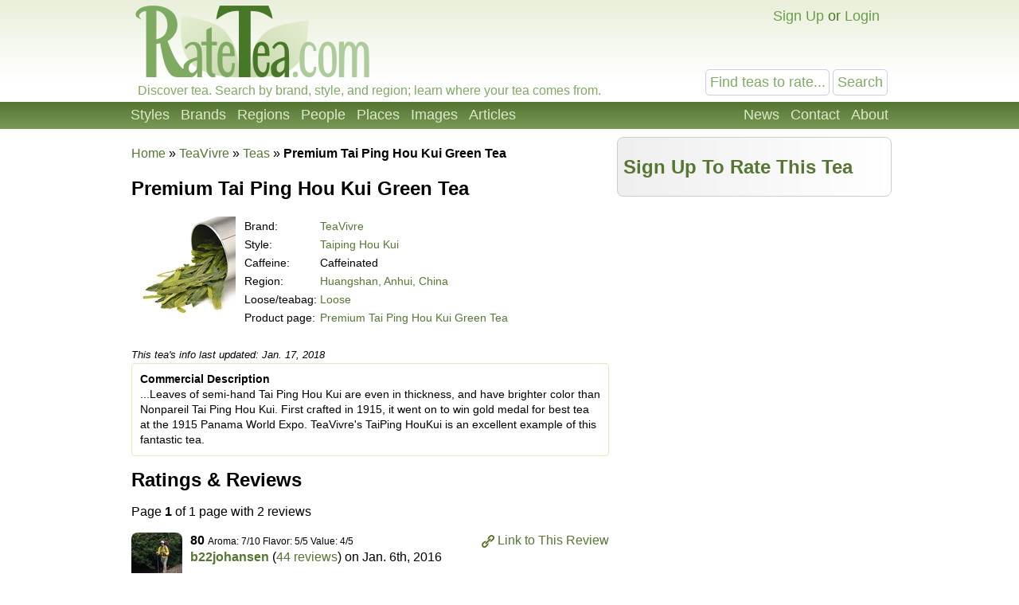

--- FILE ---
content_type: text/html; charset=UTF-8
request_url: https://ratetea.com/tea/teavivre/premium-tai-ping-hou-kui-green-tea/6792/
body_size: 6517
content:
<!DOCTYPE html>

<html lang="en" xml:lang="en" xmlns="http://www.w3.org/1999/xhtml">
<head>
<meta name="viewport" content="width=device-width, initial-scale=1.0">
<meta http-equiv="Content-Type" content="text/html;charset=UTF-8" />
<meta name="google-site-verification" content="IHYzxfgFf5DsW6_QndO5G5tTkIG6lpST6T4O4GEFYdc" />
<meta name="msvalidate.01" content="86763C6E407942D843C2763D5E0F923F" /><meta name="description" content="Ratings, reviews, and information about Premium Tai Ping Hou Kui Green Tea, a Taiping Hou Kui from TeaVivre.  This tea is from Huangshan, Anhui, China." /><meta property="og:title" content="Premium Tai Ping Hou Kui Green Tea - TeaVivre - Ratings &amp; Reviews" /><meta property="og:type" content="article" /><meta property="og:url" content="https://ratetea.com/tea/teavivre/premium-tai-ping-hou-kui-green-tea/6792/" /><meta property="og:description" content="Ratings, reviews, and information about Premium Tai Ping Hou Kui Green Tea, a Taiping Hou Kui from TeaVivre.  This tea is from Huangshan, Anhui, China." /><meta property="og:site_name" content="RateTea" /><meta property="fb:app_id" content="223379487775697" /><link rel="image_src" href="/images/tea/6792.jpg" /><link rel="canonical" href="https://ratetea.com/tea/teavivre/premium-tai-ping-hou-kui-green-tea/6792/" /><title>Premium Tai Ping Hou Kui Green Tea - TeaVivre - Ratings &amp; Reviews | RateTea</title><link rel="stylesheet" type="text/css" href="/tea.css" title="tea" /><link rel="icon" type="image/png" href="/images/favicon.png" />
</head>

<body itemscope itemtype="http://schema.org/WebPage">
<div id="top"></div>
<script>
function show_login(mobile)
{
	if (document.getElementById)
	{
		document.getElementById('choice').style.display='none';
		document.getElementById('login').style.display='block';
		document.getElementById('mobile_choice').style.display='none';
		document.getElementById('mobile_login').style.display='block';
		if (mobile) document.getElementById('new_mobile_email').focus();
		else document.getElementById('new_email').focus();
	}
	else if(document.layers)
	{
		document.choice.display='none';
		document.login.display='block';
		document.new_email.focus();
	}
	else
	{
		document.all.choice.display='none';
		document.all.login.display='block';
		document.all.new_email.focus();
	}
}

function submitenter(myfield,e)
{
var keycode;
if (window.event) keycode = window.event.keyCode;
else if (e) keycode = e.which;
else return true;

if (keycode == 13)
   {
   document.loginform.submit();
   return false;
   }
else
   return true;
}

function show_mobile_menu()
{
	document.getElementById('header').className='shown_header';
}

function hide_mobile_menu()
{
	document.getElementById('header').className='header';
}

function show_mobile_user_menu()
{
	document.getElementById('header').className='shown_user_header';
}

function hide_mobile_user_menu()
{
	document.getElementById('header').className='header';
}
</script>
<div id="header" class="header"><div class="mobile_header"><div id="mobile_menu_icon" class="mobile_menu_icon"><a href="javascript:show_mobile_menu()"><img src="/images/icons/mobile-menu.png" width="64" height="64" alt="Show Menu" onmouseover="this.src='/images/icons/mobile-menu-hover.png';" onmouseout="this.src='/images/icons/mobile-menu.png';" /></a></div><div id="mobile_menu_icon_close" class="mobile_menu_icon_close"><a href="javascript:hide_mobile_menu()"><img src="/images/icons/mobile-close.png" width="64" height="64" alt="Hide Menu" onmouseover="this.src='/images/icons/mobile-close-hover.png';" onmouseout="this.src='/images/icons/mobile-close.png';" /></a></div><div id="mobile_user_menu_icon" class="mobile_user_menu_icon"><a href="javascript:show_mobile_user_menu()"><img src="/images/icons/mobile-user.png" width="64" height="64" alt="Show User Menu" onmouseover="this.src='/images/icons/mobile-user-hover.png';" onmouseout="this.src='/images/icons/mobile-user.png';" /></a></div><div id="mobile_user_menu_icon_close" class="mobile_user_menu_icon_close"><a href="javascript:hide_mobile_user_menu()"><img src="/images/icons/mobile-close.png" width="64" height="64" alt="Hide User Menu" onmouseover="this.src='/images/icons/mobile-close-hover.png';" onmouseout="this.src='/images/icons/mobile-close.png';" /></a></div><a href="/"><img src="/images/ratetea-logo-60.png" width="184" height="60" alt="RateTea" style="display: inline-block; margin-bottom: 4px; vertical-align: bottom;" /></a><div class="mobile_search"><form method="get" action="/search/"><button>Search</button><span><input type="text" name="search" value="Find teas to rate..." onfocus="if(this.value='Find teas to rate...'){this.value='';}" /></span></form></div><div class="mobile_userbar"><div class="mobile_login" id="mobile_login"><form name="loginform" method="post" action="/check_login.php"><table><tr><td>email:</td><td><input type="text" name="new_email" id="new_mobile_email" size="12" /></td></tr><tr><td>password:</td><td><input type="password" name="new_password" size="8" onkeypress="return submitenter(this,event)" /> <input type="hidden" name="url" value="/tea/teavivre/premium-tai-ping-hou-kui-green-tea/6792/" /></td></tr><tr><td></td><td><input type="submit" name="submit_hack" value="Log In" /></td></tr></table></form><a href="/forgot_password.php">Forgot your password?</a></div><div id="mobile_choice"><a href="/signup/e179a/" rel="nofollow">Sign Up</a> or <a href="javascript:show_login(1)">Login</a></div></div></div><div class="full_header"><div class="logo"><a href="/"><img src="/images/rate-tea-com-100.png" width="306" height="100" alt="RateTea Logo" /></a></div><div class="userbar"><div id="login" style="float:right; display: none; text-align: right;"><form name="loginform" method="post" action="/check_login.php">email: <input type="text" name="new_email" id="new_email" size="12" /> password: <input type="password" name="new_password" size="8" onkeypress="return submitenter(this,event)" /> <input type="hidden" name="url" value="/tea/teavivre/premium-tai-ping-hou-kui-green-tea/6792/" /> <input type="submit" name="submit_hack" value="Log In" /></form><span style="font-size: 11px;"><a href="/forgot_password.php">Forgot your password?</a></span></div><div id="choice" style="float:right;"><a href="/signup/e179a/" rel="nofollow">Sign Up</a> or <a href="javascript:show_login(0)">Login</a></div></div><div class="searchbox"><form method="get" action="/search/"><input type="text" name="search" size="12" value="Find teas to rate..." onfocus="if(this.value='Find teas to rate...'){this.value='';}" /> <input type="submit" name="submit" value="Search" /> </form></div><div class="caption">Discover tea. Search by brand, style, and region; learn where your tea comes from.</div></div><div class="toolbarcontainer"><div class="toolbar"><div class="fr"><ul class="navlist"><li><a href="/news.php">News</a></li><li><a rel="nofollow" href="/contact/54e6a/" rel="nofollow">Contact</a></li><li><a href="/about.php">About</a></li></ul></div><ul class="navlist"><li><a href="/styles.php">Styles</a></li><li><a href="/brand.php">Brands</a></li><li><a href="/region.php">Regions</a></li><li><a href="/people.php">People</a></li><li><a href="/map.php">Places</a></li><li><a href="/images.php">Images</a></li><li><a href="/list_topics.php">Articles</a></li></ul></div></div></div><div class="main"><div style="height: 10px;"></div><div class="breadcrumb left_of_wide" style="min-height: 0;" vocab="http://schema.org/" typeof="Breadcrumblist"><a href="/">Home</a> &raquo; <span property="itemListElement" typeof="ListItem"><meta property="position" content="1" /><a href="/brand/teavivre/301/" property="item" typeof="WebPage"><span property="name">TeaVivre</span></a></span> &raquo; <span property="itemListElement" typeof="ListItem"><meta property="position" content="2" /><a href="/search/?only=tea&amp;brand_id=301" property="item" typeof="WebPage"><span property="name">Teas</span></a></span> &raquo; <strong itemprop="name">Premium Tai Ping Hou Kui Green Tea</strong></div><script>
function total_form(thisform)
{
	update_desc();
	total=0;
	total+=document.getElementById("new_aroma").selectedIndex;
	total+=document.getElementById("new_flavor").selectedIndex;
	total+=document.getElementById("new_value").selectedIndex;
	total+=document.getElementById("new_overall").selectedIndex;
	total=Math.round(total*10/3);
	document.getElementById("total").innerHTML = total;
}

function validate_form(thisform)
{
with (thisform)
  {
  if (new_aroma.options[0].selected)
    {new_aroma.focus();alert("You must rate the aroma of this tea.");return false;}
  if (new_flavor.options[0].selected)
    {new_flavor.focus();alert("You must rate the flavor of this tea.");return false;}
  if (new_value.options[0].selected)
    {new_value.focus();alert("You must rate the value of this tea.");return false;}
  if (new_overall.options[0].selected)
    {new_overall.focus();alert("You must rate this tea overall.");return false;}
  if (new_review.value.length < 20)
    {new_review.focus();alert("You must write a detailed review before your rating will be saved!");return false;}
  }
}
function confirm_submit()
{
	return confirm("Are you sure you want to delete this rating?");
}
function update_desc()
{
	switch(document.getElementById("new_aroma").value)
	{
	case "1":
		document.getElementById("aroma_desc").innerHTML='Terrible';
		break;
	case "2":
		document.getElementById("aroma_desc").innerHTML='Bad';
		break;
	case "3":
		document.getElementById("aroma_desc").innerHTML='Poor';
		break;
	case "4":
		document.getElementById("aroma_desc").innerHTML='Mediocre';
		break;
	case "5":
		document.getElementById("aroma_desc").innerHTML='Fair';
		break;
	case "6":
		document.getElementById("aroma_desc").innerHTML='Good';
		break;
	case "7":
		document.getElementById("aroma_desc").innerHTML='Very Good';
		break;
	case "8":
		document.getElementById("aroma_desc").innerHTML='Excellent';
		break;
	case "9":
		document.getElementById("aroma_desc").innerHTML='Superb';
		break;
	case "10":
		document.getElementById("aroma_desc").innerHTML='Outstanding';
		break;
	default:
		document.getElementById("aroma_desc").innerHTML='';
	}

	switch(document.getElementById("new_flavor").value)
	{
	case "1":
		document.getElementById("flavor_desc").innerHTML='Bad';
		break;
	case "2":
		document.getElementById("flavor_desc").innerHTML='Mediocre';
		break;
	case "3":
		document.getElementById("flavor_desc").innerHTML='Fair';
		break;
	case "4":
		document.getElementById("flavor_desc").innerHTML='Good';
		break;
	case "5":
		document.getElementById("flavor_desc").innerHTML='Excellent';
		break;
	default:
		document.getElementById("flavor_desc").innerHTML='';
	}

	switch(document.getElementById("new_value").value)
	{
	case "1":
		document.getElementById("value_desc").innerHTML='Not Worth Paying For';
		break;
	case "2":
		document.getElementById("value_desc").innerHTML='Overpriced';
		break;
	case "3":
		document.getElementById("value_desc").innerHTML='Reasonably Priced';
		break;
	case "4":
		document.getElementById("value_desc").innerHTML='Good Value';
		break;
	case "5":
		document.getElementById("value_desc").innerHTML='Outstanding Value';
		break;
	default:
		document.getElementById("value_desc").innerHTML='';
	}

	switch(document.getElementById("new_overall").value)
	{
	case "1":
		document.getElementById("overall_desc").innerHTML='Terrible';
		break;
	case "2":
		document.getElementById("overall_desc").innerHTML='Bad';
		break;
	case "3":
		document.getElementById("overall_desc").innerHTML='Poor';
		break;
	case "4":
		document.getElementById("overall_desc").innerHTML='Mediocre';
		break;
	case "5":
		document.getElementById("overall_desc").innerHTML='Fair';
		break;
	case "6":
		document.getElementById("overall_desc").innerHTML='Good';
		break;
	case "7":
		document.getElementById("overall_desc").innerHTML='Very Good';
		break;
	case "8":
		document.getElementById("overall_desc").innerHTML='Excellent';
		break;
	case "9":
		document.getElementById("overall_desc").innerHTML='Superb';
		break;
	case "10":
		document.getElementById("overall_desc").innerHTML='Outstanding';
		break;
	default:
		document.getElementById("overall_desc").innerHTML='';
	}
}

</script><div class="wide_right_column"><div class="rounded" style="background-image: url('/images/g/gradient-gray-reviewer-box.png'); background-repeat: repeat-y; border: 1px solid #ccc;"><h2>&nbsp;<a href="/signup.php">Sign Up To Rate This Tea</a></h2></div><div class="container_336_mid"><script async src="//pagead2.googlesyndication.com/pagead/js/adsbygoogle.js">
</script>
<!-- RT Responsive 336x280 Mid -->
<ins class="adsbygoogle ad_336_mid"
	data-ad-client="ca-pub-6884708885265942"
	data-ad-slot="9275906929"
	data-ad-format="auto">
</ins>
<script>(adsbygoogle = window.adsbygoogle || []).push({});</script></div><div class="negmarginwrapper"><div class="container_300"><script async src="//pagead2.googlesyndication.com/pagead/js/adsbygoogle.js"></script>
<!-- RT Responsive 300x250 Mid -->
<ins class="adsbygoogle ad_300"
     data-ad-client="ca-pub-6884708885265942"
     data-ad-slot="3608011725"
     data-ad-format="auto"></ins>
<script>
(adsbygoogle = window.adsbygoogle || []).push({});
</script></div></div></div><div class="left_of_wide" itemscope itemtype="http://schema.org/Product"><meta itemprop="sku" content="6792" /><h1 itemprop="name" style="font-size: 24px;">Premium Tai Ping Hou Kui Green Tea</h1><table><tr><td style="vertical-align: top;"><img itemprop="image" src="/images/tea/6792.jpg" height="128" alt="Picture of Premium Tai Ping Hou Kui Green Tea"  /></td><td style="padding-left: 5px;"><div style="font-size: 14px;"><table style="width: 100%;"><tr><td>Brand:</td><td><a href="/brand/teavivre/301/"><span itemprop="brand">TeaVivre</span></a></td></tr><tr><td>Style:</td><td><a href="/style/taiping-hou-kui/166/">Taiping Hou Kui</a></td></tr><tr><td>Caffeine:</td><td>Caffeinated</td></tr><tr><td>Region:</td><td><a href="/region/huangshan/163/">Huangshan, Anhui, China</a></td></tr><tr><td>Loose/teabag:</td><td><a href="/topic/loose-tea/68/">Loose</a></td></tr><tr><td>Product page:</td><td><a href="https://www.teavivre.com/premium-tai-ping-hou-kui.html">Premium Tai Ping Hou Kui Green Tea</a></td></tr></table><br /></div></td></tr></table><span style="font-size: 13px;"><em>This tea's info last updated: Jan. 17, 2018</em></span><div class="box"><p><strong>Commercial Description</strong></p><p itemprop="description">...Leaves of semi-hand Tai Ping Hou Kui are even in thickness, and have brighter color than Nonpareil Tai Ping Hou Kui. First crafted in 1915, it went on to win gold medal for best tea at the 1915 Panama World Expo. TeaVivre's TaiPing HouKui is an excellent example of this fantastic tea.</p></div><script>
function show_review(i)
{
	if (document.getElementById)
	{
		document.getElementById('trunc'+i).style.display='none';
		document.getElementById('full'+i).style.display='block';
	}
	else alert('We have not yet finished this aspect of javascript support for old browsers.');
}
</script><div class="article"><h2>Ratings &amp; Reviews</h2><a name="page"></a><p>Page <b>1</b>  of 1 page with 2 reviews</p><div style="position: relative; min-height: 72px;" itemprop="review" itemscope itemtype="http://schema.org/Review"><a name="rating4590"></a><div style="float: right;"><a href="/review/4590/"><img src="/images/icons/16-hyperlink.png" width="16" height="16" alt="Link" style="vertical-align: middle;" /></a> <a href="/review/4590/">Link to This Review</a></div><a href="/profile/?account_id=1985"><img src="/images/account/64/1985.jpg" width="64" height="64" class="rounded" style="float: left; margin-right: 10px;" alt="Reviewer pic" /></a><span style="font-weight: bold; margin-bottom: 0px;" itemprop="reviewRating" itemscope itemtype="http://schema.org/Rating"><span itemprop="ratingValue">80</span><meta itemprop="bestRating" content="100" /></span> <span style="font-size: 12px;">Aroma: 7/10 Flavor: 5/5 Value: 4/5</span><br /><a href="/profile/?account_id=1985"><strong itemprop="author">b22johansen</strong></a> (<a href="/browse_reviews.php?reviewer_id=1985">44 reviews</a>) on <span itemprop="datePublished">Jan. 6th, 2016</span><br /><br /><span style="font-size: 15px;" itemprop="reviewBody">I thoroughly enjoyed this tea, all the way from the beautiful tea leaves to the aftertaste. I wanted to try Tai Ping Hou Kui due to its intriguing leaf shape. It is definitely something different, unique, and extremely interesting. I fully enjoyed watching the leaves steep as the softened into long leaves. <br />
<br />
The aroma is light and sweet. It has a hint of grassiness, but nothing too strong. Everything about this tea is definitely well-rounded and warm. <br />
<br />
The taste is very well-rounded. It has notes of vegetation, mostly fresh cut grass. There are also very very slight hints of flowers. At the same time, it has a buttery sweetness and lightness that pulls it all together. The lightness and warmth of the taste is by far the most defining factor. It is simply extremely well-rounded. No single taste stands out from the others. The aftertaste is extremely pleasing and sits very well in the mouth. There is no astringent aftertaste. <br />
<br />
Overall an excellent tea that is fun to brew and very enjoyable in the mouth.</span><div style="margin-top: 10px; text-align: right;"><a href="/review/4590/#comments">Add a Comment</a></div></div><hr /><div class="container_336_mid"><script async src="//pagead2.googlesyndication.com/pagead/js/adsbygoogle.js">
</script>
<!-- RT Responsive 336x280 Mid -->
<ins class="adsbygoogle ad_336_mid"
	data-ad-client="ca-pub-6884708885265942"
	data-ad-slot="9275906929"
	data-ad-format="auto">
</ins>
<script>(adsbygoogle = window.adsbygoogle || []).push({});</script></div><div class="negmarginwrapper"><div class="container_300"><script async src="//pagead2.googlesyndication.com/pagead/js/adsbygoogle.js"></script>
<!-- RT Responsive 300x250 Mid -->
<ins class="adsbygoogle ad_300"
     data-ad-client="ca-pub-6884708885265942"
     data-ad-slot="3608011725"
     data-ad-format="auto"></ins>
<script>
(adsbygoogle = window.adsbygoogle || []).push({});
</script></div></div><hr /><div style="position: relative; min-height: 72px;" itemprop="review" itemscope itemtype="http://schema.org/Review"><a name="rating2874"></a><div style="float: right;"><a href="/review/2874/"><img src="/images/icons/16-hyperlink.png" width="16" height="16" alt="Link" style="vertical-align: middle;" /></a> <a href="/review/2874/">Link to This Review</a></div><a href="/profile/?account_id=833"><img src="/images/account/64/833.jpg" width="64" height="64" class="rounded" style="float: left; margin-right: 10px;" alt="Reviewer pic" /></a><span style="font-weight: bold; margin-bottom: 0px;" itemprop="reviewRating" itemscope itemtype="http://schema.org/Rating"><span itemprop="ratingValue">90</span><meta itemprop="bestRating" content="100" /></span> <span style="font-size: 12px;">Aroma: 9/10 Flavor: 5/5 Value: 4/5</span><br /><a href="/profile/?account_id=833"><strong itemprop="author">Amanda </strong></a> (<a href="/browse_reviews.php?reviewer_id=833">338 reviews</a>) on <span itemprop="datePublished">Nov. 1st, 2013</span><br /><br /><span style="font-size: 15px;" itemprop="reviewBody">This tea is beautiful in appearance so it is not surprising that the aroma is also beautiful. It is very vegetal and slightly sweet. Once the leaves are brewed it is still very vegetal but also has a slight nuttiness. <br />
<br />
The taste is smooth and the mouthfeel is buttery. it is vegetal and sweet with notes of sweetness and nuttiness, a delicious tea. </span><br /><br /><center><a href="http://ramblingbutterflythoughts.blogspot.com/2013/11/teavivre-premium-tai-ping-hou-kui-green.html">Read Full Review</a></center><div style="margin-top: 10px; text-align: right;"><a href="/review/2874/#comments">Add a Comment</a></div></div><a name="page"></a><p>Page <b>1</b>  of 1 page with 2 reviews</p></div></div><h2 style="margin-bottom: 0px;">More Green Tea from Anhui, China from TeaVivre</h2><div class="side_by_side_full"><div style="margin-right: 10px; position: relative;"><a href="/tea/teavivre/huang-shan-mao-feng-green-tea/6041/"><img style="float: left; margin-right: 10px;" src="/images/tea/6041.jpg" width="128" height="128" alt="Picture of Huang Shan Mao Feng Green Tea" /></a><h3 style="margin-bottom: 4px;"><a href="/tea/teavivre/huang-shan-mao-feng-green-tea/6041/">Huang Shan Mao Feng Green Tea</a></h3><table><tr><td>Style:</td><td><a href="/style/mao-feng-green-tea/109/">Mao Feng Green Tea</a></td></tr><tr><td>Region:</td><td><a href="/region/huangshan/163/">Huangshan, Anhui, China</a></td></tr><tr><td>Caffeine:</td><td>Caffeinated</td></tr><tr><td>Leaf:</td><td>Loose</td></tr></table><div style="position: absolute; top: 0px; left: 0px; height: 20px; color: #ffffff; background: #7777ff; background-image: url('/images/g/gradient-percentile-blue-24.jpg'); background-repeat: repeat-x; border: 1px solid #50558c; padding: 2px;"><strong>91</strong></div><div style="position: absolute; top: 102px; left: 0px; height: 20px; color: #ffffff; background: #7777ff; background-image: url('/images/g/gradient-percentile-blue-24.jpg'); background-repeat: repeat-x; border: 1px solid #50558c; padding: 2px;">5 Ratings</div></div></div><div class="side_by_side_full"><div style="margin-right: 10px; position: relative;"><a href="/tea/teavivre/chun-mei-green-tea-zhen-mei/6032/"><img style="float: left; margin-right: 10px;" src="/images/tea/6032.jpg" width="128" height="128" alt="Picture of Chun Mei Green Tea (Zhen Mei)" /></a><h3 style="margin-bottom: 4px;"><a href="/tea/teavivre/chun-mei-green-tea-zhen-mei/6032/">Chun Mei Green Tea (Zhen Mei)</a></h3><table><tr><td>Style:</td><td><a href="/style/chun-mee/18/">Chun Mee</a></td></tr><tr><td>Region:</td><td><a href="/region/huangshan/163/">Huangshan, Anhui, China</a></td></tr><tr><td>Caffeine:</td><td>Caffeinated</td></tr><tr><td>Leaf:</td><td>Loose</td></tr></table><div style="position: absolute; top: 0px; left: 0px; height: 20px; color: #ffffff; background: #7777ff; background-image: url('/images/g/gradient-percentile-blue-24.jpg'); background-repeat: repeat-x; border: 1px solid #50558c; padding: 2px;"><strong>51</strong></div><div style="position: absolute; top: 102px; left: 0px; height: 20px; color: #ffffff; background: #7777ff; background-image: url('/images/g/gradient-percentile-blue-24.jpg'); background-repeat: repeat-x; border: 1px solid #50558c; padding: 2px;">3 Ratings</div></div></div><div class="side_by_side_full"><div style="margin-right: 10px; position: relative;"><a href="/tea/teavivre/nonpareil-te-gong-huang-shan-mao-feng-green/6589/"><img style="float: left; margin-right: 10px;" src="/images/tea/6589.jpg" width="128" height="128" alt="Picture of Nonpareil Te Gong Huang Shan Mao Feng Green Tea" /></a><h3 style="margin-bottom: 4px;"><a href="/tea/teavivre/nonpareil-te-gong-huang-shan-mao-feng-green/6589/">Nonpareil Te Gong Huang Shan Mao Feng Green Tea</a></h3><table><tr><td>Style:</td><td><a href="/style/mao-feng-green-tea/109/">Mao Feng Green Tea</a></td></tr><tr><td>Region:</td><td><a href="/region/huangshan/163/">Huangshan, Anhui, China</a></td></tr><tr><td>Caffeine:</td><td>Caffeinated</td></tr><tr><td>Leaf:</td><td>Loose</td></tr></table><div style="position: absolute; top: 0px; left: 0px; height: 20px; color: #ffffff; background: #7777ff; background-image: url('/images/g/gradient-percentile-blue-24.jpg'); background-repeat: repeat-x; border: 1px solid #50558c; padding: 2px;"><strong>67</strong></div><div style="position: absolute; top: 102px; left: 0px; height: 20px; color: #ffffff; background: #7777ff; background-image: url('/images/g/gradient-percentile-blue-24.jpg'); background-repeat: repeat-x; border: 1px solid #50558c; padding: 2px;">3 Ratings</div></div></div><div class="side_by_side_full"><div style="margin-right: 10px; position: relative;"><a href="/tea/teavivre/liu-an-gua-pian-green-tea/6492/"><img style="float: left; margin-right: 10px;" src="/images/t/4c5383cfe6dc0b90a570ebea096e138a.jpg" width="128" height="128" alt="No image of this tea" /></a><h3 style="margin-bottom: 4px;"><a href="/tea/teavivre/liu-an-gua-pian-green-tea/6492/">Liu An Gua Pian Green Tea</a></h3><table><tr><td>Style:</td><td><a href="/style/lu-an-melon-seed/118/">Lu An Melon Seed</a></td></tr><tr><td>Region:</td><td><a href="/region/xiuning/162/">Xiuning, Anhui, China</a></td></tr><tr><td>Caffeine:</td><td>Caffeinated</td></tr><tr><td>Leaf:</td><td>Loose</td></tr></table><div style="position: absolute; top: 0px; left: 0px; height: 20px; color: #ffffff; background: #7777ff; background-image: url('/images/g/gradient-percentile-blue-24.jpg'); background-repeat: repeat-x; border: 1px solid #50558c; padding: 2px;"><strong>91</strong></div><div style="position: absolute; top: 102px; left: 0px; height: 20px; color: #ffffff; background: #7777ff; background-image: url('/images/g/gradient-percentile-blue-24.jpg'); background-repeat: repeat-x; border: 1px solid #50558c; padding: 2px;">4 Ratings</div></div></div><h2><a href="/search/?only=tea&style_id=4&region_id=18&brand_id=301">Browse All Green Tea from Anhui, China from TeaVivre</a></h2><div class="container_728"><script async src="//pagead2.googlesyndication.com/pagead/js/adsbygoogle.js"></script>
<!-- RT Responsive 728x90 Low -->
<ins class="adsbygoogle ad_728"
     data-ad-client="ca-pub-6884708885265942"
     data-ad-slot="7909068522"
     data-ad-format="auto"></ins>
<script>
(adsbygoogle = window.adsbygoogle || []).push({});
</script></div><div class="container_336"><script async src="//pagead2.googlesyndication.com/pagead/js/adsbygoogle.js"></script>
<!-- RT Responsive 336x280 Low -->
<ins class="adsbygoogle ad_336"
     data-ad-client="ca-pub-6884708885265942"
     data-ad-slot="9106600125"
     data-ad-format="auto"></ins>
<script>
(adsbygoogle = window.adsbygoogle || []).push({});
</script></div><div class="negmarginwrapper"><div class="container_300"><script async src="//pagead2.googlesyndication.com/pagead/js/adsbygoogle.js"></script>
<!-- RT Responsive 300x250 Low -->
<ins class="adsbygoogle ad_300"
     data-ad-client="ca-pub-6884708885265942"
     data-ad-slot="3120125322"
     data-ad-format="auto"></ins>
<script>
(adsbygoogle = window.adsbygoogle || []).push({});
</script></div></div>
</div><div class="footercontainer"><div class="newfooter"><table class="footer"><tr><td><ul><li class="head"><strong>RateTea</strong></li><li><a href="/">Home</a></li><li><a href="/about.php">About</a></li><li><a href="/news.php">News</a></li><li><a href="/contact.php">Contact Us</a></li><li><a href="/signup/e179a/" rel="nofollow">Sign Up</a></li></ul></td><td><ul><li class="head"><strong>Top Rated</strong></li><li><a href="/highest_rated_teas.php">Best Teas</a></li><li><a href="/most_rated_teas.php">Most-Rated</a></li><li><a href="/people.php">Reviewers</a></li></ul></td><td><ul><li class="head"><strong>Explore Tea</strong></li><li><a href="/brand.php">Brands / Companies</a></li><li><a href="/style.php">Styles (Varieties/Types)</a></li><li><a href="/region.php">Tea Producing Regions</a></li><li><a href="/list_topics.php">Tea Articles</a></li><li><a href="/images.php">Pictures of Tea</a></li></ul></td><td><ul><li class="head"><strong>Sustainability</strong></li><li><a href="/topic/organic-tea/3/">Organic Tea</a></li><li><a href="/topic/fair-trade-tea/12/">Fair Trade Tea</a></li><li><a href="/tag/sustainability">More on Sustainability</a></li></ul></td><td><ul><li class="head"><strong>Legal</strong></li><li>&copy; <a href="/copyright.php">Copyright</a></li><li><a href="/privacy.php">Privacy Policy</a></li><li><a href="/terms.php">Terms of Use</a></li></ul></td></tr></table><div class="footericons"><a href="https://www.facebook.com/ratetea"><img src="/images/icons/24-facebook.png" width="24" height="24" alt="Facebook" onmouseover="this.src='/images/icons/24-facebook-hover.png';" onmouseout="this.src='/images/icons/24-facebook.png';" /></a><a href="https://twitter.com/ratetea"><img src="/images/icons/24-twitter.png" width="24" height="24" alt="Twitter" onmouseover="this.src='/images/icons/24-twitter-hover.png';" onmouseout="this.src='/images/icons/24-twitter.png';" /></a><a href="https://instagram.com/ratetea/"><img src="/images/icons/24-instagram.png" width="24" height="24" alt="Instagram" onmouseover="this.src='/images/icons/24-instagram-hover.png';" onmouseout="this.src='/images/icons/24-instagram.png';" /></a><a href="http://ratetea.tumblr.com/"><img src="/images/icons/24-tumblr.png" width="24" height="24" alt="Tumblr"  onmouseover="this.src='/images/icons/24-tumblr-hover.png';" onmouseout="this.src='/images/icons/24-tumblr.png';" /></a><a href="https://www.patreon.com/ratetea"><img src="/images/icons/24-patreon.png" width="24" height="24" alt="Patreon" onmouseover="this.src='/images/icons/24-patreon-hover.png';" onmouseout="this.src='/images/icons/24-patreon.png';" /></a></div></div></div><script>
  (function(i,s,o,g,r,a,m){i['GoogleAnalyticsObject']=r;i[r]=i[r]||function(){
  (i[r].q=i[r].q||[]).push(arguments)},i[r].l=1*new Date();a=s.createElement(o),
  m=s.getElementsByTagName(o)[0];a.async=1;a.src=g;m.parentNode.insertBefore(a,m)
  })(window,document,'script','https://www.google-analytics.com/analytics.js','ga');

  ga('create', 'UA-11645464-1', 'auto');
  ga('send', 'pageview');

</script></body></html>

--- FILE ---
content_type: text/html; charset=utf-8
request_url: https://www.google.com/recaptcha/api2/aframe
body_size: 267
content:
<!DOCTYPE HTML><html><head><meta http-equiv="content-type" content="text/html; charset=UTF-8"></head><body><script nonce="meHMVhc41yU_avTqIsHZkA">/** Anti-fraud and anti-abuse applications only. See google.com/recaptcha */ try{var clients={'sodar':'https://pagead2.googlesyndication.com/pagead/sodar?'};window.addEventListener("message",function(a){try{if(a.source===window.parent){var b=JSON.parse(a.data);var c=clients[b['id']];if(c){var d=document.createElement('img');d.src=c+b['params']+'&rc='+(localStorage.getItem("rc::a")?sessionStorage.getItem("rc::b"):"");window.document.body.appendChild(d);sessionStorage.setItem("rc::e",parseInt(sessionStorage.getItem("rc::e")||0)+1);localStorage.setItem("rc::h",'1768998777366');}}}catch(b){}});window.parent.postMessage("_grecaptcha_ready", "*");}catch(b){}</script></body></html>